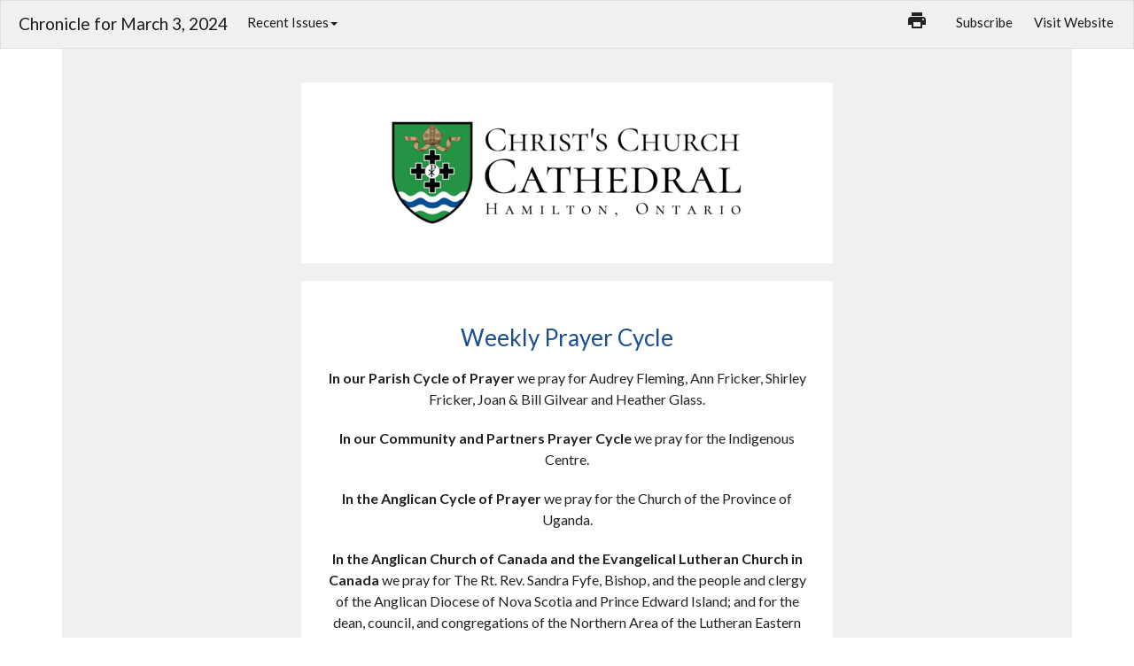

--- FILE ---
content_type: text/html; charset=utf-8
request_url: https://www.cathedralhamilton.ca/newsletters/316/display
body_size: 43500
content:

<!DOCTYPE html>
<html lang="en">
  <head>
  <meta charset="UTF-8">
  <meta content="IE=edge,chrome=1" http-equiv="X-UA-Compatible"/>
  <meta content="width=device-width, initial-scale=1.0" name="viewport"/>
  <meta content="Christ&#39;s Church Cathedral" name="author"/>
  <title>
    Christ&#39;s Church Cathedral | Hamilton, Ontario - A place of community, compassion, and hope
  </title>
  <meta content="christ&#39;s church cathedral hamilton ontario" name="keywords" />
  
    <meta name="robots" content="index,follow" />
  
  
  <link href="https://dq5pwpg1q8ru0.cloudfront.net/2021/07/30/06/17/53/ab38fbc1-303a-41f6-a7ac-aeacbad9e179/Coat-of-arms-color-flat.png" rel="shortcut icon" type="image/x-icon" />
  <meta name="csrf-param" content="authenticity_token" />
<meta name="csrf-token" content="1Mc+QUfuQ7ceLU6O7m7YibLtkJP4rCWqS84PpFaklAfrW6WUDNKUCJW0cLphkrnVZR4iCfk0TaTMC3xk1N1AmQ==" />

  <link rel="preconnect" href="https://fonts.gstatic.com/" crossorigin>
  <link rel="preload" href="/fonts/fontawesome/webfont.woff?v=3.2.1" as="font" type="font/woff" crossorigin>

  <link rel="stylesheet" media="all" href="/themes/stylesheet.css?timestamp=2026-01-21+13%3A22%3A01+-0500" />
  <link rel="stylesheet" media="print" href="https://dq5pwpg1q8ru0.cloudfront.net/assets/print-c1b49d74baf454d41a08041bb7881e34979fe0b297fba593578d70ec8cc515fd.css" />

	<link href="https://fonts.googleapis.com/css?family=Lato:100,100italic,300,300italic,regular,italic,700,700italic,900,900italic|Lato:100,100italic,300,300italic,regular,italic,700,700italic,900,900italic&amp;display=swap" rel="stylesheet" type="text/css" async="async" />
  

  <script src="https://dq5pwpg1q8ru0.cloudfront.net/assets/application-baedfe927b756976bd996cb2c71963c5d82c94e444650affbb4162574b24b761.js"></script>
  <script src="https://dq5pwpg1q8ru0.cloudfront.net/packs/js/application-48235911dc1b5b550236.js"></script>
  <script src="https://cdnjs.cloudflare.com/ajax/libs/handlebars.js/4.7.7/handlebars.min.js" defer="defer"></script>


  <!--[if lt IE 9]>
  <script src="https://dq5pwpg1q8ru0.cloudfront.net/javascripts/html5shiv.js"></script>
  <script src="https://dq5pwpg1q8ru0.cloudfront.net/javascripts/respond.min.js"></script>
  <![endif]-->


      <script>
        var _gaq = _gaq || [];
        _gaq.push(['_setAccount', 'G-086SN4B36V']);
        _gaq.push(['_trackPageview']);

          // rollup tracker
          _gaq.push(['rollupTracker._setAccount','UA-18858190-52']);
          _gaq.push(['rollupTracker._trackPageview']);

        (function() {
          var ga = document.createElement('script'); ga.type = 'text/javascript'; ga.async = true;
          ga.src = ('https:' == document.location.protocol ? 'https://ssl' : 'http://www') + '.google-analytics.com/ga.js';
          var s = document.getElementsByTagName('script')[0]; s.parentNode.insertBefore(ga, s);
        })();
      </script>

      <!-- Global site tag (gtag.js) - Google Analytics -->
      <script async src="https://www.googletagmanager.com/gtag/js?id=G-1YKQDB0KW9"></script>
      <script>
        window.dataLayer = window.dataLayer || [];
        function gtag(){dataLayer.push(arguments);}
        gtag('js', new Date());

        gtag('config', 'G-1YKQDB0KW9');
      </script>

  


</head>

  <body class="newsletter-display  body_newsletter_316  ">

    


    <nav class="navbar navbar-default pl-2 hidden-print">
  <div class="container-fluid">
    <div class="navbar-header">
      <div class="navbar-brand">
          Chronicle for March 3, 2024

      </div>
    </div>

    <div>
        <ul class="nav navbar-nav ">
    <li class="dropdown">
      <a href="#" class="dropdown-toggle" role="button" data-toggle="dropdown" aria-haspopup="true" aria-expanded="false">Recent Issues<span class="caret"></span></a>
      <ul class="dropdown-menu" aria-labelledby="navbarDropdown">
            <li><a class="dropdown-item" href="/newsletters/562/display">Chronicle for January 18, 2026</a></li>
            <li><a class="dropdown-item" href="/newsletters/561/display">Scam Email - January 15, 2026</a></li>
            <li><a class="dropdown-item" href="/newsletters/560/display">Chronicle for January 11, 2026</a></li>
            <li><a class="dropdown-item" href="/newsletters/556/display"> Chronicle for January 4, 2026</a></li>
            <li><a class="dropdown-item" href="/newsletters/552/display">Chronicle for December 28, 2025</a></li>
            <li><a class="dropdown-item" href="/newsletters/555/display">Newsletter for December 25, 2025</a></li>
            <li><a class="dropdown-item" href="/newsletters/554/display">Newsletter for December 24, 2025</a></li>
            <li><a class="dropdown-item" href="/newsletters/551/display">Chronicle for December 21, 2025</a></li>
            <li><a class="dropdown-item" href="/newsletters/550/display">Notification of Correction </a></li>
            <li><a class="dropdown-item" href="/newsletters/548/display">Chronicle for December 14, 2025</a></li>
      </ul>
    </li>
  </ul>

      <ul class="nav navbar-nav navbar-right " style="margin-right: 0;">
            <li>
      
    </li>
  <li>
    <a href="#" onclick="window.print();" class="btn btn-default rounded-circle p-2 btn-svg mr-2" style="" data-toggle="tooltip" data-placement="bottom" title="Print">
      <svg xmlns="http://www.w3.org/2000/svg" width="24" height="24" viewBox="0 0 24 24">
    <path d="M19 8H5c-1.66 0-3 1.34-3 3v6h4v4h12v-4h4v-6c0-1.66-1.34-3-3-3zm-3 11H8v-5h8v5zm3-7c-.55 0-1-.45-1-1s.45-1 1-1 1 .45 1 1-.45 1-1 1zm-1-9H6v4h12V3z"></path>
    <path d="M0 0h24v24H0z" fill="none"></path>
</svg>

    </a>
  </li>
  <li><a href="/subscribers/new">Subscribe</a></li>
  <li><a href="https://cathedralhamilton.ca">Visit Website</a></li>

      </ul>
    </div>

  </div>
</nav>

    <div class="container mb-3">
      <div class="container-newsletter clearfix" style="background-color: #f0f0f0;" id="newsletter">
  <table border="0" cellspacing="0" class="newsletter-logo newsletter-summary-text hidden-print" style="background-color:transparent; margin-left: auto; margin-right: auto">
    <tbody>
      <tr>
        <td></td>
        <td width="600" style="padding: 5px 10px;">
          <table width="100%">
            <tbody>
              <tr>
                <td></td>
                <td align="center">
                  <p style="color: #f0f0f0; font-size: 8px !important; font-weight: 500; line-height: 1; margin-bottom: 0;">Weekly Prayer Cycle and News from CCC</p>
                </td>
                <td></td>
              </tr>
            </tbody>
          </table>
        </td>
        <td></td>
      </tr>
    </tbody>
  </table>

  <!-- newsletter header -->
    <table border="0" cellspacing="0" class="newsletter-logo" style="height:80px; background-color:#FFFFFF; color: #349041; border-color: #f6f6f6; margin-bottom: 20px; margin-left: auto; margin-right: auto">
    <tbody>
      <tr>
        <td></td>
        <td width="600" style="padding: 20px 10px;">
          <table width="100%">
            <tbody>
              <tr>
                <td align="center" style="text-align: center;" width="600">
                  <a style="display: inline-block;" href="https://cathedralhamilton.ca">
                      <img alt="Christ&#39;s Church Cathedral" style="max-width: 600px;" src="https://dq5pwpg1q8ru0.cloudfront.net/2021/12/06/18/54/19/6f06ddd5-55b1-4af8-bdf4-4ef7f6082d29/logo-final.png" />
</a>                </td>
              </tr>
            </tbody>
          </table>
        </td>
        <td></td>
      </tr>
    </tbody>
  </table>


  <div style="display: none; margin-bottom: 22px; font-size: 17px; font-weight: 700;" class="visible-print-block text-center">
    Chronicle for March 3, 2024
  </div>


  <!-- /newsletter header -->
  <div class="section-list sortable">
    <div class="newsletter-section sortable-item sortable-item-newsletter clearfix" data-url="https://www.cathedralhamilton.ca/newsletters/316/newsletter_sections/2415">


  <table class="newsletter-content" border="0" cellspacing="0" style="background-color:#FFFFFF; color: #222222; margin-left: auto;  margin-bottom: 40px; margin-right: auto; position: relative;">
  <tr>
    <td></td>
    <td width="600" style="padding-top: 30px; padding-bottom: 30px;">
      

    <h1 class="newsletter-section-heading" style="font-family: 'Lato', sans-serif; font-weight: normal; font-size: 26px; line-height: 1.1; font-weight: 500; text-align: center; margin-bottom: 4px; margin: 20px; margin-left: 25px; margin-right: 25px; color: #194F90;">
  
        Weekly Prayer Cycle
</h1>

      <p class="newsletter-section-subtitle" style="font-family: 'Lato', sans-serif; font-weight: normal; text-align: center; font-size:18px; color: #222222; margin: 0 25px;">
  

</p>

    <div class="section-text" style="text-align: center; font-size:18px !important; font-family: 'Lato', sans-serif; font-weight: normal; line-height:1.5 !important; font-weight: 300; margin: 20px; margin-left: 25px; margin-right: 25px; color: #222222 !important;">
  
      <p><strong>In our Parish Cycle of Prayer </strong>we pray for Audrey Fleming, Ann Fricker, Shirley Fricker, Joan &amp; Bill Gilvear and Heather Glass.</p>
<p><strong>In our Community and Partners Prayer Cycle </strong>we pray for the Indigenous Centre.</p>
<p><strong>In the Anglican Cycle of Prayer </strong>we pray for the Church of the Province of Uganda.</p>
<p><strong>In the Anglican Church of Canada and the Evangelical Lutheran Church in Canada </strong>we pray for The Rt. Rev. Sandra Fyfe, Bishop, and the people and clergy of the Anglican Diocese of Nova Scotia and Prince Edward Island; and for the dean, council, and congregations of the Northern Area of the Lutheran Eastern Synod.</p>
<p><strong>In our Diocese of Niagara</strong> we pray for our Bishop, The Right Reverend Dr. Susan Bell; and for the Church of the Transfiguration, St. Catharines, The Venerable Sheila Van Zandwyk, Rector; The Reverend Deacon Sandra Thomson, Deacon; and the honorary assistants and people of that parish.</p>
<p><strong>As a Community</strong> we pray for those who struggle with, and those recovering or recovered from, substance abuse and addiction to drugs, alcohol and gambling.</p>
<p><strong>Those who have asked to be remembered in our prayers: With ongoing needs</strong> Celina Liong; Ernie Taylor; Susan Andrews; Cathy Johnston; Larry Andrews; Susan Worrall; John; Wayne &amp; Michelle; Helen; Lisa LaRush; Rachel &amp; James; Adam Pearce; Sally Braun-Jackson; Winnie Braun; Richard Cunningham; <strong>With current needs</strong> Dawn Romig; The Reverend Charles Meeks; Christel Eustace; Charlotte Read; Chad Labelle; The Right Reverend Dr. Terry Brown; Kim Johnston; Charlie and family; Susanne Prue.</p>

</div>



    </td>
    <td></td>
  </tr>
</table>
</div>
<div class="newsletter-section sortable-item sortable-item-newsletter clearfix" data-url="https://www.cathedralhamilton.ca/newsletters/316/newsletter_sections/2416">


  <table class="newsletter-content" border="0" cellspacing="0" style="background-color:#FFFFFF; color: #222222; margin-left: auto;  margin-bottom: 40px; margin-right: auto; position: relative;">
  <tr>
    <td></td>
    <td width="600" style="padding-top: 30px; padding-bottom: 30px;">
      

    <h1 class="newsletter-section-heading" style="font-family: 'Lato', sans-serif; font-weight: normal; font-size: 26px; line-height: 1.1; font-weight: 500; text-align: center; margin-bottom: 4px; margin: 20px; margin-left: 25px; margin-right: 25px; color: #194F90;">
  
        Cathedral Worship
</h1>

      <p class="newsletter-section-subtitle" style="font-family: 'Lato', sans-serif; font-weight: normal; text-align: center; font-size:18px; color: #222222; margin: 0 25px;">
  

</p>

    <div class="section-text" style="text-align: center; font-size:18px !important; font-family: 'Lato', sans-serif; font-weight: normal; line-height:1.5 !important; font-weight: 300; margin: 20px; margin-left: 25px; margin-right: 25px; color: #222222 !important;">
  
      <p style="text-align:center;"><strong>Sunday March 3 - Third Sunday of Lent<br></strong>8:30am - Holy Eucharist in person<strong><br></strong>10:30am - Choral Eucharist in person and on the <a href="https://www.youtube.com/@cathedralhamilton/streams" target="_blank" rel="noopener">Cathedral's YouTube channel</a><strong><br></strong><a href="https://cathedralhamilton.ca/oservice">Click here for the Order of Service</a></p>
<p style="text-align:center;"><strong>Tuesday March 5<br></strong>8:30am - Morning Prayer in person</p>
<p style="text-align:center;"><strong>Wednesday March 6<br></strong>8:30am - Morning Prayer on Zoom<br><strong>11:30am</strong> - Holy Eucharist in person</p>
<p style="text-align:center;"><strong>Thursday March 7<br></strong>8:30 - Morning Prayer in person</p>
<p style="text-align:center;"><strong>Friday March 8<br></strong>12:15pm - Litany of Reconciliation in Bishopsgate</p>
<p style="text-align:center;"><strong>Sunday March 10 - Fourth Sunday of Lent<br>Mothering Sunday<br></strong>8:30am - Holy Eucharist in person<br>10:30am - Choral Eucharist in person and on YouTube</p>

</div>



    </td>
    <td></td>
  </tr>
</table>
</div>
<div class="newsletter-section sortable-item sortable-item-newsletter clearfix" data-url="https://www.cathedralhamilton.ca/newsletters/316/newsletter_sections/2427">

    <table class="newsletter-image" border="0" cellspacing="0" style="background-color:#FFFFFF; color: #349041; margin-left: auto; margin-right: auto; position: relative;">
  <tr>
    <td></td>
    <td width="600">
      
        <img width="100%" host="#&lt;Domain:0x000055665aff6520&gt;" alt="Wednesday Movie Night" src="https://dq5pwpg1q8ru0.cloudfront.net/2024/02/27/16/26/52/dbb407a0-352a-44db-8e3b-86cf3c374ac2/Lars-and-the-Real-Girl.jpg" />
        
    </td>
    <td></td>
  </tr>
</table>


  <table class="newsletter-content" border="0" cellspacing="0" style="background-color:#FFFFFF; color: #222222; margin-left: auto;  margin-bottom: 40px; margin-right: auto; position: relative;">
  <tr>
    <td></td>
    <td width="600" style="padding-top: 30px; padding-bottom: 30px;">
      

    <h1 class="newsletter-section-heading" style="font-family: 'Lato', sans-serif; font-weight: normal; font-size: 26px; line-height: 1.1; font-weight: 500; text-align: center; margin-bottom: 4px; margin: 20px; margin-left: 25px; margin-right: 25px; color: #194F90;">
  
        Wednesday Movie Night
</h1>

      <p class="newsletter-section-subtitle" style="font-family: 'Lato', sans-serif; font-weight: normal; text-align: center; font-size:18px; color: #222222; margin: 0 25px;">
  
        Lars and the Real Girl - Wednesday March  6 at 7pm

</p>

    <div class="section-text" style="text-align: center; font-size:18px !important; font-family: 'Lato', sans-serif; font-weight: normal; line-height:1.5 !important; font-weight: 300; margin: 20px; margin-left: 25px; margin-right: 25px; color: #222222 !important;">
  
      <p>Our Lenten Program this week preposes a Movie Night! Join us in the Spence Room to watch the movie together and then engage in a  lively discussion about our faith and role in community.  Lars and the Real Girl is a captivating and endearing tale of love and community support.</p>
<p>If you are able to come, please let us know by emailing or calling the <a href="mailto:cathedral.admim@niagaraanglican.ca">Cathedral Office</a> (905-527-1316 x 240), or drop by the office in person!</p>
<p>Popcorn included!</p>

</div>



    </td>
    <td></td>
  </tr>
</table>
</div>
<div class="newsletter-section sortable-item sortable-item-newsletter clearfix" data-url="https://www.cathedralhamilton.ca/newsletters/316/newsletter_sections/2422">

    <table class="newsletter-image" border="0" cellspacing="0" style="background-color:#FFFFFF; color: #349041; margin-left: auto; margin-right: auto; position: relative;">
  <tr>
    <td></td>
    <td width="600">
      
        <img width="100%" host="#&lt;Domain:0x000055665aff6520&gt;" alt="Lenten Quiet Day - UPDATE" src="https://dq5pwpg1q8ru0.cloudfront.net/2024/02/27/15/37/11/c9852f74-746f-4ea3-bd7e-31aa33384aab/holy-week.png" />
        
    </td>
    <td></td>
  </tr>
</table>


  <table class="newsletter-content" border="0" cellspacing="0" style="background-color:#FFFFFF; color: #222222; margin-left: auto;  margin-bottom: 40px; margin-right: auto; position: relative;">
  <tr>
    <td></td>
    <td width="600" style="padding-top: 30px; padding-bottom: 30px;">
      

    <h1 class="newsletter-section-heading" style="font-family: 'Lato', sans-serif; font-weight: normal; font-size: 26px; line-height: 1.1; font-weight: 500; text-align: center; margin-bottom: 4px; margin: 20px; margin-left: 25px; margin-right: 25px; color: #194F90;">
  
        Lenten Quiet Day - UPDATE
</h1>

      <p class="newsletter-section-subtitle" style="font-family: 'Lato', sans-serif; font-weight: normal; text-align: center; font-size:18px; color: #222222; margin: 0 25px;">
  
        Saturday, March  9 from 9:30am to 12:00pm (Note time change)

</p>

    <div class="section-text" style="text-align: center; font-size:18px !important; font-family: 'Lato', sans-serif; font-weight: normal; line-height:1.5 !important; font-weight: 300; margin: 20px; margin-left: 25px; margin-right: 25px; color: #222222 !important;">
  
      <p>Susanne Prue is unfortunately no longer available to lead our time, so the Rev. Monica will now be offering a half-day experience on How Our Story Meets God’s Story.</p>
<p>For more info or any questions, please contact <a href="mailto:monica.green@niagaraanglican.ca?subject=Lenten%20Quiet%20Day">Monica</a>.</p>

</div>



    </td>
    <td></td>
  </tr>
</table>
</div>
<div class="newsletter-section sortable-item sortable-item-newsletter clearfix" data-url="https://www.cathedralhamilton.ca/newsletters/316/newsletter_sections/2431">

    <table class="newsletter-image" border="0" cellspacing="0" style="background-color:#FFFFFF; color: #349041; margin-left: auto; margin-right: auto; position: relative;">
  <tr>
    <td></td>
    <td width="600">
      
        <img width="100%" host="#&lt;Domain:0x000055665aff6520&gt;" alt="Mothering Sunday - Simnel Cake" src="https://dq5pwpg1q8ru0.cloudfront.net/2024/03/01/16/34/30/5fc21c29-34c5-4674-8270-5f8384afd332/simnel-cake.jpg" />
        
    </td>
    <td></td>
  </tr>
</table>


  <table class="newsletter-content" border="0" cellspacing="0" style="background-color:#FFFFFF; color: #222222; margin-left: auto;  margin-bottom: 40px; margin-right: auto; position: relative;">
  <tr>
    <td></td>
    <td width="600" style="padding-top: 30px; padding-bottom: 30px;">
      

    <h1 class="newsletter-section-heading" style="font-family: 'Lato', sans-serif; font-weight: normal; font-size: 26px; line-height: 1.1; font-weight: 500; text-align: center; margin-bottom: 4px; margin: 20px; margin-left: 25px; margin-right: 25px; color: #194F90;">
  
        Mothering Sunday - Simnel Cake
</h1>

      <p class="newsletter-section-subtitle" style="font-family: 'Lato', sans-serif; font-weight: normal; text-align: center; font-size:18px; color: #222222; margin: 0 25px;">
  
        An Ancient Tradition

</p>

    <div class="section-text" style="text-align: center; font-size:18px !important; font-family: 'Lato', sans-serif; font-weight: normal; line-height:1.5 !important; font-weight: 300; margin: 20px; margin-left: 25px; margin-right: 25px; color: #222222 !important;">
  
      <p>Mothering Sunday (March 10 this year) has been a special day in the Christian church calendar in the UK since Mediaeval times. On the fourth Sunday of Lent people, especially those serving in the big houses, were given the day off to visit their mother churches and their mothers and families.</p>
<p>In the midst of Lenten fasting Simnel Cake was baked as a sweet treat. Made with white wheat flour (simila) and lots of fruit and spices it was topped with eleven marzipan balls symbolic of the eleven faithful apostles.</p>
<p>We continue to celebrate this Lenten tradition here today as we bake our simnel cakes - why not bring one to share?</p>
<p> </p>

</div>



    </td>
    <td></td>
  </tr>
</table>
</div>
<div class="newsletter-section sortable-item sortable-item-newsletter clearfix" data-url="https://www.cathedralhamilton.ca/newsletters/316/newsletter_sections/2420">

    <table class="newsletter-image" border="0" cellspacing="0" style="background-color:#FFFFFF; color: #349041; margin-left: auto; margin-right: auto; position: relative;">
  <tr>
    <td></td>
    <td width="600">
      
        <img width="100%" host="#&lt;Domain:0x000055665aff6520&gt;" alt="March's Climate Action - Save Energy at Home" src="https://dq5pwpg1q8ru0.cloudfront.net/2024/02/27/15/37/10/79089a93-b229-4971-ac0a-3f4bde43d87e/climate-change.png" />
        
    </td>
    <td></td>
  </tr>
</table>


  <table class="newsletter-content" border="0" cellspacing="0" style="background-color:#FFFFFF; color: #222222; margin-left: auto;  margin-bottom: 40px; margin-right: auto; position: relative;">
  <tr>
    <td></td>
    <td width="600" style="padding-top: 30px; padding-bottom: 30px;">
      

    <h1 class="newsletter-section-heading" style="font-family: 'Lato', sans-serif; font-weight: normal; font-size: 26px; line-height: 1.1; font-weight: 500; text-align: center; margin-bottom: 4px; margin: 20px; margin-left: 25px; margin-right: 25px; color: #194F90;">
  
        March&#39;s Climate Action - Save Energy at Home
</h1>

      <p class="newsletter-section-subtitle" style="font-family: 'Lato', sans-serif; font-weight: normal; text-align: center; font-size:18px; color: #222222; margin: 0 25px;">
  
        From Climate Justice Cathedral - Every Step Counts!

</p>

    <div class="section-text" style="text-align: center; font-size:18px !important; font-family: 'Lato', sans-serif; font-weight: normal; line-height:1.5 !important; font-weight: 300; margin: 20px; margin-left: 25px; margin-right: 25px; color: #222222 !important;">
  
      <p>Switch to LED light bulbs, wash laundry in cold water, hang things to dry, take shorter showers, insulate your windows, weatherstrip your doors, adjust your thermostat so that you are heating or cooling the person instead of the room.</p>
<p>When replacing appliances chose energy efficient ones and replace an oil or gas furnace with a heat pump.</p>
<p> Log into your energy provider or look at your bill to learn about your monthly usage and changes over time.</p>
<p><strong>Why? <br></strong></p>
<p>If you rely on fossil fuels in any way but don’t have the means to get off it by installing a heat pump or solar panel you can still make a difference, save money and reduce greenhouse gas emissions by reducing your energy.</p>
<p><strong>Impact?</strong></p>
<p>Studies show that the energy supply sector accounts for 35% of global emissions, the largest contributor to global greenhouse gas emissions! When it comes to reducing the global average individual carbon footprint from 6.3 tons (2020) to 2.1 tons in 2030 as recommended by experts, home energy is a significant area of opportunity. Energy star appliances have achieved a 4 billion metric ton reduction in greenhouse gases and an electric heat pump can reduce your carbon footprint by an average of 900 kg of CO2/year.</p>
<p>* <em>Adapted from the CBC podcast "Ten Minutes to Save the Planet" and the UN's Actions for a Healthy Planet</em> </p>

</div>



    </td>
    <td></td>
  </tr>
</table>
</div>
<div class="newsletter-section sortable-item sortable-item-newsletter clearfix" data-url="https://www.cathedralhamilton.ca/newsletters/316/newsletter_sections/2417">

    <table class="newsletter-image" border="0" cellspacing="0" style="background-color:#FFFFFF; color: #349041; margin-left: auto; margin-right: auto; position: relative;">
  <tr>
    <td></td>
    <td width="600">
      
        <a class="newsletter-image" href="https://secure.e2rm.com/registrant/TeamFundraisingPage.aspx?teamID=1012367&amp;langPref=en-CA">
          <img width="100%" host="#&lt;Domain:0x000055665aff6520&gt;" alt="Coldest Night of the Year" src="https://dq5pwpg1q8ru0.cloudfront.net/2024/02/27/15/37/10/f607800e-1868-47f2-b5e0-15b9ea98a2b3/CNOY.jpg" />
</a>        
    </td>
    <td></td>
  </tr>
</table>


  <table class="newsletter-content" border="0" cellspacing="0" style="background-color:#FFFFFF; color: #222222; margin-left: auto;  margin-bottom: 40px; margin-right: auto; position: relative;">
  <tr>
    <td></td>
    <td width="600" style="padding-top: 30px; padding-bottom: 30px;">
      

    <h1 class="newsletter-section-heading" style="font-family: 'Lato', sans-serif; font-weight: normal; font-size: 26px; line-height: 1.1; font-weight: 500; text-align: center; margin-bottom: 4px; margin: 20px; margin-left: 25px; margin-right: 25px; color: #194F90;">
  
        <a style="color: #194F90; text-decoration: none;" href="https://secure.e2rm.com/registrant/TeamFundraisingPage.aspx?teamID=1012367&amp;langPref=en-CA">Coldest Night of the Year</a>

</h1>

      <p class="newsletter-section-subtitle" style="font-family: 'Lato', sans-serif; font-weight: normal; text-align: center; font-size:18px; color: #222222; margin: 0 25px;">
  
        Thank you!

</p>

    <div class="section-text" style="text-align: center; font-size:18px !important; font-family: 'Lato', sans-serif; font-weight: normal; line-height:1.5 !important; font-weight: 300; margin: 20px; margin-left: 25px; margin-right: 25px; color: #222222 !important;">
  
      <p>Sincere thank you to everyone who supported our Christ’s Church Cathedral Team in the Coldest Night of the Year walk.  We are pleased to report that we have exceeded our goal, receiving <strong>$5,382</strong> in donations from <strong>78 sponsors</strong>.  What a way to use our gifts to support our neighbours!  As of today, Richard Cunningham is the team member with the most donations.</p>
<p>A total of <strong>$79,691 </strong>was raised through Coldest Night of the Year for <strong>Helping Hands Street Mission</strong>. </p>
<p>Donations will continue to be accepted until March 31.</p>
        <div style="display: none;" class="visible-print-block text-center small">
          <p style="margin-bottom:0;">For more infomation visit:</p>
          <p style="margin-bottom: 10px; color: #222222;">
            <a href="https://secure.e2rm.com/registrant/TeamFundraisingPage.aspx?teamID=1012367&amp;langPref=en-CA">https://secure.e2rm.com/registrant/TeamFundraisingPage.aspx?teamID=1012367&amp;langPref=en-CA</a>
          </p>
        </div>

</div>

      <center>
        <table class="button">
  <tr>
    <td style="padding: 12px 18px 12px 18px; -webkit-border-radius:6px; border-radius:6px; background-color: #194F90; color: #349041;" align="center">
      
      <a class="newsletter-button-text hidden-print" style="font-family: &#39;Lato&#39;, sans-serif; font-weight: normal; font-size: 16px; font-weight: normal; color:#FFFFFF; text-decoration: none; display: inline-block;" href="https://secure.e2rm.com/registrant/TeamFundraisingPage.aspx?teamID=1012367&amp;langPref=en-CA">Donate Here</a>
    </td>
  </tr>
</table>

      </center>


    </td>
    <td></td>
  </tr>
</table>
</div>
<div class="newsletter-section sortable-item sortable-item-newsletter clearfix" data-url="https://www.cathedralhamilton.ca/newsletters/316/newsletter_sections/2423">


  <table class="newsletter-content" border="0" cellspacing="0" style="background-color:#FFFFFF; color: #222222; margin-left: auto;  margin-bottom: 40px; margin-right: auto; position: relative;">
  <tr>
    <td></td>
    <td width="600" style="padding-top: 30px; padding-bottom: 30px;">
      

    <h1 class="newsletter-section-heading" style="font-family: 'Lato', sans-serif; font-weight: normal; font-size: 26px; line-height: 1.1; font-weight: 500; text-align: center; margin-bottom: 4px; margin: 20px; margin-left: 25px; margin-right: 25px; color: #194F90;">
  
        Holy Week
</h1>

      <p class="newsletter-section-subtitle" style="font-family: 'Lato', sans-serif; font-weight: normal; text-align: center; font-size:18px; color: #222222; margin: 0 25px;">
  
        Dates &amp; Times for Your Calendar

</p>

    <div class="section-text" style="text-align: center; font-size:18px !important; font-family: 'Lato', sans-serif; font-weight: normal; line-height:1.5 !important; font-weight: 300; margin: 20px; margin-left: 25px; margin-right: 25px; color: #222222 !important;">
  
      <p>The principal Holy Week services will be as follows:</p>
<ul>
<li>
<strong>Blessing &amp; Procession of Palms</strong><br>Palm-Passion Sunday March 24 - 10:30am</li>
</ul>
<ul>
<li>
<strong>Blessing of Oil and Renewal of Vows<br></strong>Holy Tuesday March 26 - 10:30am<br><br>
</li>
<li>
<strong>Holy Eucharist with the Washing of Feet<br></strong>Maundy Thursday March 28 - 7:30pm<br><br>
</li>
<li>
<strong>Celebration of the Lord’s Passion<br></strong>Good Friday March 29 - 11:00am<br><br>
</li>
<li>
<strong>The Great Vigil of Easter<br></strong>Holy Saturday March 30 - 9:00pm</li>
</ul>
<p> </p>

</div>



    </td>
    <td></td>
  </tr>
</table>
</div>
<div class="newsletter-section sortable-item sortable-item-newsletter clearfix" data-url="https://www.cathedralhamilton.ca/newsletters/316/newsletter_sections/2432">

    <table class="newsletter-image" border="0" cellspacing="0" style="background-color:#FFFFFF; color: #349041; margin-left: auto; margin-right: auto; position: relative;">
  <tr>
    <td></td>
    <td width="600">
      
        <img width="100%" host="#&lt;Domain:0x000055665aff6520&gt;" alt="Good Friday Justice Walk" src="https://dq5pwpg1q8ru0.cloudfront.net/2024/03/01/17/27/44/65fead4c-aa6b-4ba4-b51a-26d89e9c0967/Good-Friday-Walk-poster.jpg" />
        
    </td>
    <td></td>
  </tr>
</table>


  <table class="newsletter-content" border="0" cellspacing="0" style="background-color:#FFFFFF; color: #222222; margin-left: auto;  margin-bottom: 40px; margin-right: auto; position: relative;">
  <tr>
    <td></td>
    <td width="600" style="padding-top: 30px; padding-bottom: 30px;">
      

    <h1 class="newsletter-section-heading" style="font-family: 'Lato', sans-serif; font-weight: normal; font-size: 26px; line-height: 1.1; font-weight: 500; text-align: center; margin-bottom: 4px; margin: 20px; margin-left: 25px; margin-right: 25px; color: #194F90;">
  
        Good Friday Justice Walk
</h1>

      <p class="newsletter-section-subtitle" style="font-family: 'Lato', sans-serif; font-weight: normal; text-align: center; font-size:18px; color: #222222; margin: 0 25px;">
  
        Downtown Hamilton Ecumenical Social Justice Stations of the Cross

</p>

    <div class="section-text" style="text-align: center; font-size:18px !important; font-family: 'Lato', sans-serif; font-weight: normal; line-height:1.5 !important; font-weight: 300; margin: 20px; margin-left: 25px; margin-right: 25px; color: #222222 !important;">
  
      <p>We are invited once again to join this ecumenical event.</p>
<p>This year's walk starts at 12:00pm on Good Friday, March 29, at New Vision United Church (Main &amp; MacNab) and ends at St Paul's Presbyterian at 2:00pm when Solidarity Soup will be shared.</p>
<p>Please <a href="http://bit.ly/stationshamont">RSVP</a> if you can.</p>

</div>



    </td>
    <td></td>
  </tr>
</table>
</div>
<div class="newsletter-section sortable-item sortable-item-newsletter clearfix" data-url="https://www.cathedralhamilton.ca/newsletters/316/newsletter_sections/2430">

    <table class="newsletter-image" border="0" cellspacing="0" style="background-color:#FFFFFF; color: #349041; margin-left: auto; margin-right: auto; position: relative;">
  <tr>
    <td></td>
    <td width="600">
      
        <img width="100%" host="#&lt;Domain:0x000055665aff6520&gt;" alt="Easter Memorial Flowers" src="https://dq5pwpg1q8ru0.cloudfront.net/2024/03/01/16/11/51/a2cb4773-8cfb-4705-b85b-c1c2dc41d318/white-flowers.jpeg" />
        
    </td>
    <td></td>
  </tr>
</table>


  <table class="newsletter-content" border="0" cellspacing="0" style="background-color:#FFFFFF; color: #222222; margin-left: auto;  margin-bottom: 40px; margin-right: auto; position: relative;">
  <tr>
    <td></td>
    <td width="600" style="padding-top: 30px; padding-bottom: 30px;">
      

    <h1 class="newsletter-section-heading" style="font-family: 'Lato', sans-serif; font-weight: normal; font-size: 26px; line-height: 1.1; font-weight: 500; text-align: center; margin-bottom: 4px; margin: 20px; margin-left: 25px; margin-right: 25px; color: #194F90;">
  
        Easter Memorial Flowers
</h1>

      <p class="newsletter-section-subtitle" style="font-family: 'Lato', sans-serif; font-weight: normal; text-align: center; font-size:18px; color: #222222; margin: 0 25px;">
  
        Donation Envelopes Available

</p>

    <div class="section-text" style="text-align: center; font-size:18px !important; font-family: 'Lato', sans-serif; font-weight: normal; line-height:1.5 !important; font-weight: 300; margin: 20px; margin-left: 25px; margin-right: 25px; color: #222222 !important;">
  
      <p>Envelopes are now available on the Narthex table if you wish to contribute towards Easter flowers in memory of your loved ones.  Please print information clearly and deposit in the collection box.  Deadline for submissions is March 24.</p>
<p> </p>

</div>



    </td>
    <td></td>
  </tr>
</table>
</div>
<div class="newsletter-section sortable-item sortable-item-newsletter clearfix" data-url="https://www.cathedralhamilton.ca/newsletters/316/newsletter_sections/2424">

    <table class="newsletter-image" border="0" cellspacing="0" style="background-color:#FFFFFF; color: #349041; margin-left: auto; margin-right: auto; position: relative;">
  <tr>
    <td></td>
    <td width="600">
      
        <img width="100%" host="#&lt;Domain:0x000055665aff6520&gt;" alt="Free Furniture Available" src="https://dq5pwpg1q8ru0.cloudfront.net/2024/03/01/17/12/43/8188f738-842b-4012-9abc-28671df68170/sideboard.jpg" />
        
    </td>
    <td></td>
  </tr>
</table>


  <table class="newsletter-content" border="0" cellspacing="0" style="background-color:#FFFFFF; color: #222222; margin-left: auto;  margin-bottom: 40px; margin-right: auto; position: relative;">
  <tr>
    <td></td>
    <td width="600" style="padding-top: 30px; padding-bottom: 30px;">
      

    <h1 class="newsletter-section-heading" style="font-family: 'Lato', sans-serif; font-weight: normal; font-size: 26px; line-height: 1.1; font-weight: 500; text-align: center; margin-bottom: 4px; margin: 20px; margin-left: 25px; margin-right: 25px; color: #194F90;">
  
        Free Furniture Available
</h1>

      <p class="newsletter-section-subtitle" style="font-family: 'Lato', sans-serif; font-weight: normal; text-align: center; font-size:18px; color: #222222; margin: 0 25px;">
  
        Buffet and Pew

</p>

    <div class="section-text" style="text-align: center; font-size:18px !important; font-family: 'Lato', sans-serif; font-weight: normal; line-height:1.5 !important; font-weight: 300; margin: 20px; margin-left: 25px; margin-right: 25px; color: #222222 !important;">
  
      <p>A buffet / sideboard (pictured) is available from the Narthex at the back of the Cathedral. The dimensions in inches are 41 (height) x 63.5 (length) x 20 (depth from the wall).</p>
<p>There is also a disused Cathedral pew available from the Reception area at the Cathedral. The dimensions in inches are 93 (length) x 39 (height) x 21 (depth from wall to front edge of seat).</p>
<p>You will need to arrange to pick items up. Please contact the <a href="mailto:cathedral.admin@niagaraanglican.ca">Parish Coordinator</a> (905-527-1316 x240) if you are interested.</p>
<p> </p>

</div>



    </td>
    <td></td>
  </tr>
</table>
</div>
<div class="newsletter-section sortable-item sortable-item-newsletter clearfix" data-url="https://www.cathedralhamilton.ca/newsletters/316/newsletter_sections/2419">

    <table class="newsletter-image" border="0" cellspacing="0" style="background-color:#FFFFFF; color: #349041; margin-left: auto; margin-right: auto; position: relative;">
  <tr>
    <td></td>
    <td width="600">
      
        <img width="100%" host="#&lt;Domain:0x000055665aff6520&gt;" alt="Reflections for Lent" src="https://dq5pwpg1q8ru0.cloudfront.net/2024/02/27/15/37/10/ba7c0b00-c2c9-464c-99c2-7fcd742159c9/Reflections-for-Lent.jpg" />
        
    </td>
    <td></td>
  </tr>
</table>


  <table class="newsletter-content" border="0" cellspacing="0" style="background-color:#FFFFFF; color: #222222; margin-left: auto;  margin-bottom: 40px; margin-right: auto; position: relative;">
  <tr>
    <td></td>
    <td width="600" style="padding-top: 30px; padding-bottom: 30px;">
      

    <h1 class="newsletter-section-heading" style="font-family: 'Lato', sans-serif; font-weight: normal; font-size: 26px; line-height: 1.1; font-weight: 500; text-align: center; margin-bottom: 4px; margin: 20px; margin-left: 25px; margin-right: 25px; color: #194F90;">
  
        Reflections for Lent
</h1>

      <p class="newsletter-section-subtitle" style="font-family: 'Lato', sans-serif; font-weight: normal; text-align: center; font-size:18px; color: #222222; margin: 0 25px;">
  
        Spiritual Reading Option

</p>

    <div class="section-text" style="text-align: center; font-size:18px !important; font-family: 'Lato', sans-serif; font-weight: normal; line-height:1.5 !important; font-weight: 300; margin: 20px; margin-left: 25px; margin-right: 25px; color: #222222 !important;">
  
      <p>Copies of <em>Reflections for Lent</em>, a day-by-day guide to prayer and meditation, are still available from the Narthex. The book “offers stimulating and accessible reflections, from respected Christian authors, on a reading selected from the Lectionary”. Donations towards the cost of supplying the book (about $10) gratefully received.</p>

</div>



    </td>
    <td></td>
  </tr>
</table>
</div>
<div class="newsletter-section sortable-item sortable-item-newsletter clearfix" data-url="https://www.cathedralhamilton.ca/newsletters/316/newsletter_sections/2425">

    <table class="newsletter-image" border="0" cellspacing="0" style="background-color:#FFFFFF; color: #349041; margin-left: auto; margin-right: auto; position: relative;">
  <tr>
    <td></td>
    <td width="600">
      
        <img width="100%" host="#&lt;Domain:0x000055665aff6520&gt;" alt="Tap to Pay" src="https://dq5pwpg1q8ru0.cloudfront.net/2024/02/27/15/37/10/c47f568a-5dba-4c0b-863b-8af281092518/Tap-to-pay.png" />
        
    </td>
    <td></td>
  </tr>
</table>


  <table class="newsletter-content" border="0" cellspacing="0" style="background-color:#FFFFFF; color: #222222; margin-left: auto;  margin-bottom: 40px; margin-right: auto; position: relative;">
  <tr>
    <td></td>
    <td width="600" style="padding-top: 30px; padding-bottom: 30px;">
      

    <h1 class="newsletter-section-heading" style="font-family: 'Lato', sans-serif; font-weight: normal; font-size: 26px; line-height: 1.1; font-weight: 500; text-align: center; margin-bottom: 4px; margin: 20px; margin-left: 25px; margin-right: 25px; color: #194F90;">
  
        Tap to Pay
</h1>

      <p class="newsletter-section-subtitle" style="font-family: 'Lato', sans-serif; font-weight: normal; text-align: center; font-size:18px; color: #222222; margin: 0 25px;">
  

</p>

    <div class="section-text" style="text-align: center; font-size:18px !important; font-family: 'Lato', sans-serif; font-weight: normal; line-height:1.5 !important; font-weight: 300; margin: 20px; margin-left: 25px; margin-right: 25px; color: #222222 !important;">
  
      <p>At the back of the Cathedral there is a Tap donation device.  You can use your debit or credit card to "tap" and donate $5 to Christ's Church Cathedral.  If you wish to donate more, you can tap up to four times!  Your generosity is appreciated as it allows us to continue to maintain our beautiful facilities and offer innovative ministry to our community. Please note that Tap donations are not eligible for tax receipts.  Thank you!</p>

</div>



    </td>
    <td></td>
  </tr>
</table>
</div>
<div class="newsletter-section sortable-item sortable-item-newsletter clearfix" data-url="https://www.cathedralhamilton.ca/newsletters/316/newsletter_sections/2426">


  <table class="newsletter-content" border="0" cellspacing="0" style="background-color:#FFFFFF; color: #222222; margin-left: auto;  margin-bottom: 40px; margin-right: auto; position: relative;">
  <tr>
    <td></td>
    <td width="600" style="padding-top: 30px; padding-bottom: 30px;">
      

    <h1 class="newsletter-section-heading" style="font-family: 'Lato', sans-serif; font-weight: normal; font-size: 26px; line-height: 1.1; font-weight: 500; text-align: center; margin-bottom: 4px; margin: 20px; margin-left: 25px; margin-right: 25px; color: #194F90;">
  
        Submission Deadline for Chronicle Items
</h1>

      <p class="newsletter-section-subtitle" style="font-family: 'Lato', sans-serif; font-weight: normal; text-align: center; font-size:18px; color: #222222; margin: 0 25px;">
  

</p>

    <div class="section-text" style="text-align: center; font-size:18px !important; font-family: 'Lato', sans-serif; font-weight: normal; line-height:1.5 !important; font-weight: 300; margin: 20px; margin-left: 25px; margin-right: 25px; color: #222222 !important;">
  
      <p><em>Please forward items for the Chronicle by 1:00pm on the Wednesday prior to publication to the Parish Coordinator at cathedral.admin@niagaraanglican.ca or 905.527.1316 x240.</em></p>
<p> </p>

</div>



    </td>
    <td></td>
  </tr>
</table>
</div>

  </div>


  <!-- newsletter footer -->
<div class="newsletter-footer hidden-print">
  <table border="0" cellspacing="0" style="color: gray; margin-left: auto; margin-right: auto">
    <tr>
      <td></td>
      <td width="600">
        
    <center>
        <h2 class="newsletter-footer-heading" style="font-family: 'Lato', sans-serif; font-size: 16px; font-weight: 500; margin-bottom: 10px; color: #222222">Follow us on Facebook and Instagram</h2>
  <a style="text-decoration: none; border: none" href="http://facebook.com/cathedralhamilton">
    <img width="40" alt="Facebook Logo" border="0" style="width: 40px;" src="https://cathedralhamilton.ca/images/newsletter_temp/facebook.png" />
</a>    <a style="text-decoration: none; border: none" href="https://www.instagram.com/christschurchhamilton/">
    <img width="40" alt="Instagram Logo" border="0" style="width: 40px;" src="https://cathedralhamilton.ca/images/newsletter_temp/instagram.png" />
</a>  <hr width="15%" style="margin: 15px auto; background-color: #666;">

        <address style="margin-bottom: 0; font-family: 'Lato', sans-serif; font-weight:normal; font-style: normal; font-size: 14px; color: #222222;">
    252 James St N
    <br> Hamilton, ON
    <br> Canada L8R 2L3
    <br>
  </address>
  <br>

        <p style="font-size: 14px; font-family: 'Lato', sans-serif; color: 222222;"><a style="text-decoration: none; color: #222222;" href="tel:1-905-527-1316-x240">(905) 527-1316 x240</a></p>

        <p style="font-size: 14px; font-family: 'Lato', sans-serif; color: #222222;"><a style="text-decoration: none; color: #222222;" href="mailto:cathedral@niagaraanglican.ca">cathedral@niagaraanglican.ca</a></p>

      
    </center>

      </td>
      <td></td>
    </tr>
  </table>
</div> <!-- /newsletter footer -->

</div>

    </div>

  </body>
</html>
